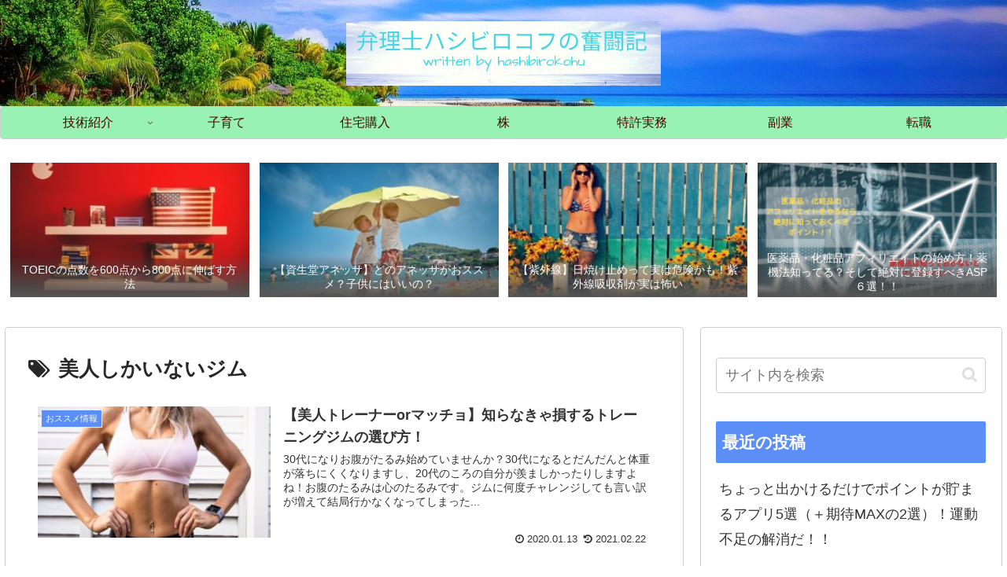

--- FILE ---
content_type: text/html; charset=utf-8
request_url: https://www.google.com/recaptcha/api2/aframe
body_size: 267
content:
<!DOCTYPE HTML><html><head><meta http-equiv="content-type" content="text/html; charset=UTF-8"></head><body><script nonce="ofKZCgINUAPoNX1Hpn2Dgg">/** Anti-fraud and anti-abuse applications only. See google.com/recaptcha */ try{var clients={'sodar':'https://pagead2.googlesyndication.com/pagead/sodar?'};window.addEventListener("message",function(a){try{if(a.source===window.parent){var b=JSON.parse(a.data);var c=clients[b['id']];if(c){var d=document.createElement('img');d.src=c+b['params']+'&rc='+(localStorage.getItem("rc::a")?sessionStorage.getItem("rc::b"):"");window.document.body.appendChild(d);sessionStorage.setItem("rc::e",parseInt(sessionStorage.getItem("rc::e")||0)+1);localStorage.setItem("rc::h",'1764656623434');}}}catch(b){}});window.parent.postMessage("_grecaptcha_ready", "*");}catch(b){}</script></body></html>

--- FILE ---
content_type: application/javascript; charset=utf-8;
request_url: https://dalc.valuecommerce.com/app3?p=886529237&_s=https%3A%2F%2Fpahashibirokohu2.com%2Ftag%2F%25E7%25BE%258E%25E4%25BA%25BA%25E3%2581%2597%25E3%2581%258B%25E3%2581%2584%25E3%2581%25AA%25E3%2581%2584%25E3%2582%25B8%25E3%2583%25A0%2F&vf=iVBORw0KGgoAAAANSUhEUgAAAAMAAAADCAYAAABWKLW%2FAAAAMElEQVQYV2NkFGP4nyHRytByqY2BUWU98%2F8PDjcYvs1WZ2DcyNX1P%2FRcHYOlxg8GABLoDs7JzNJUAAAAAElFTkSuQmCC
body_size: 1204
content:
vc_linkswitch_callback({"t":"692e85ee","r":"aS6F7gAIh9ADFO_bCooAHwqKC5biZg","ub":"aS6F7QALJK8DFO%2FbCooCsQqKBtgIPw%3D%3D","vcid":"DJpTf82PrKLsTVFuq9eOo9M6N4-Ifp4yRdyvByLiyU8FQBXNwVDvxsHwmQ_0J5zAF-BC-DidjBrvmXMJiMba1_tzTL8sxGSCaR3Lo4gu889I1vbbPD5ZNQ5Svyu8u1fjaHUlKpN1cPkQ_5tUyJwx3kjal5PUMK3C","vcpub":"0.559056","approach.yahoo.co.jp":{"a":"2821580","m":"2201292","g":"d5d6cfb58c"},"valuecommerce.com":{"a":"2803077","m":"4","g":"39bddf3c86"},"paypaystep.yahoo.co.jp":{"a":"2821580","m":"2201292","g":"d5d6cfb58c"},"af-mark.jp":{"a":"2491929","m":"2784542","g":"255f8f6e8c"},"rikunabi-next.yahoo.co.jp":{"a":"2491929","m":"2784542","g":"255f8f6e8c"},"mini-shopping.yahoo.co.jp":{"a":"2821580","m":"2201292","g":"d5d6cfb58c"},"kinokuniya.co.jp":{"a":"2118836","m":"2195689","g":"8b149e688c"},"shopping.geocities.jp":{"a":"2821580","m":"2201292","g":"d5d6cfb58c"},"l":4,"shopping.yahoo.co.jp":{"a":"2821580","m":"2201292","g":"d5d6cfb58c"},"next.rikunabi.com":{"a":"2491929","m":"2784542","g":"255f8f6e8c"},"p":886529237,"paypaymall.yahoo.co.jp":{"a":"2821580","m":"2201292","g":"d5d6cfb58c"},"valuecommerce.ne.jp":{"a":"2803077","m":"4","g":"39bddf3c86"},"s":3519867})